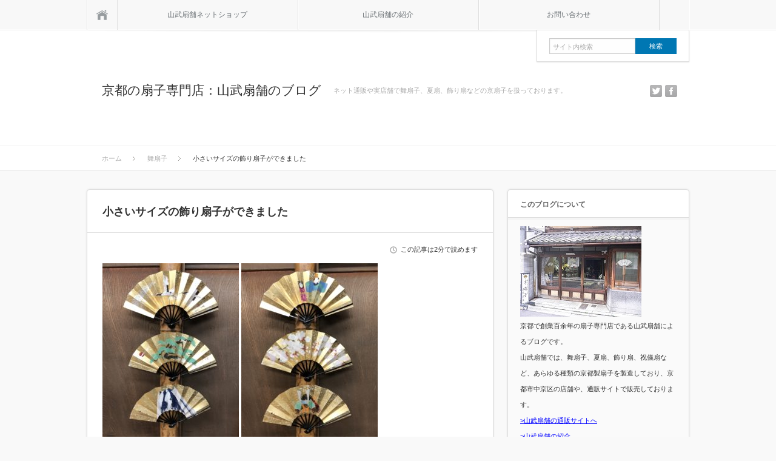

--- FILE ---
content_type: text/html; charset=UTF-8
request_url: https://www.yamatake-senpo.net/blog1/news/20190117/
body_size: 7826
content:
<!DOCTYPE html>
<head>
<meta http-equiv="Content-Type" content="text/html; charset=UTF-8" />
<meta name="viewport" content="width=device-width,initial-scale=1.0" />
<title>小さいサイズの飾り扇子ができました | 京都の扇子専門店：山武扇舗のブログ</title>
<meta name="description" content=" 小さ目サイズ(長さ約20.5cm×幅 約40cm)ながら本格的な意匠を施した飾り扇子が発売しました。扇面下地は箔押し職人による中金箔のモミ押し、絵は全て日本画家による手描きとなっております。" />
<link rel="alternate" type="application/rss+xml" title="京都の扇子専門店：山武扇舗のブログ RSS Feed" href="https://www.yamatake-senpo.net/blog1/feed/" />
<link rel="alternate" type="application/atom+xml" title="京都の扇子専門店：山武扇舗のブログ Atom Feed" href="https://www.yamatake-senpo.net/blog1/feed/atom/" /> 
<link rel="pingback" href="https://www.yamatake-senpo.net/blog1/xmlrpc.php" />



<link rel="stylesheet" media="screen and (min-width:641px)"  href="https://www.yamatake-senpo.net/blog1/wp-content/themes/sinka/style.css" type="text/css" />
<link rel="stylesheet" href="https://www.yamatake-senpo.net/blog1/wp-content/themes/sinka/comment-style.css" type="text/css" />
<!--[if IE 7]>
<link rel="stylesheet" href="https://www.yamatake-senpo.net/blog1/wp-content/themes/sinka/ie7.css" type="text/css" />
<![endif]-->

 
<meta name='robots' content='max-image-preview:large' />
<link rel='dns-prefetch' href='//s.w.org' />
		<script type="text/javascript">
			window._wpemojiSettings = {"baseUrl":"https:\/\/s.w.org\/images\/core\/emoji\/13.0.1\/72x72\/","ext":".png","svgUrl":"https:\/\/s.w.org\/images\/core\/emoji\/13.0.1\/svg\/","svgExt":".svg","source":{"concatemoji":"https:\/\/www.yamatake-senpo.net\/blog1\/wp-includes\/js\/wp-emoji-release.min.js?ver=5.7.14"}};
			!function(e,a,t){var n,r,o,i=a.createElement("canvas"),p=i.getContext&&i.getContext("2d");function s(e,t){var a=String.fromCharCode;p.clearRect(0,0,i.width,i.height),p.fillText(a.apply(this,e),0,0);e=i.toDataURL();return p.clearRect(0,0,i.width,i.height),p.fillText(a.apply(this,t),0,0),e===i.toDataURL()}function c(e){var t=a.createElement("script");t.src=e,t.defer=t.type="text/javascript",a.getElementsByTagName("head")[0].appendChild(t)}for(o=Array("flag","emoji"),t.supports={everything:!0,everythingExceptFlag:!0},r=0;r<o.length;r++)t.supports[o[r]]=function(e){if(!p||!p.fillText)return!1;switch(p.textBaseline="top",p.font="600 32px Arial",e){case"flag":return s([127987,65039,8205,9895,65039],[127987,65039,8203,9895,65039])?!1:!s([55356,56826,55356,56819],[55356,56826,8203,55356,56819])&&!s([55356,57332,56128,56423,56128,56418,56128,56421,56128,56430,56128,56423,56128,56447],[55356,57332,8203,56128,56423,8203,56128,56418,8203,56128,56421,8203,56128,56430,8203,56128,56423,8203,56128,56447]);case"emoji":return!s([55357,56424,8205,55356,57212],[55357,56424,8203,55356,57212])}return!1}(o[r]),t.supports.everything=t.supports.everything&&t.supports[o[r]],"flag"!==o[r]&&(t.supports.everythingExceptFlag=t.supports.everythingExceptFlag&&t.supports[o[r]]);t.supports.everythingExceptFlag=t.supports.everythingExceptFlag&&!t.supports.flag,t.DOMReady=!1,t.readyCallback=function(){t.DOMReady=!0},t.supports.everything||(n=function(){t.readyCallback()},a.addEventListener?(a.addEventListener("DOMContentLoaded",n,!1),e.addEventListener("load",n,!1)):(e.attachEvent("onload",n),a.attachEvent("onreadystatechange",function(){"complete"===a.readyState&&t.readyCallback()})),(n=t.source||{}).concatemoji?c(n.concatemoji):n.wpemoji&&n.twemoji&&(c(n.twemoji),c(n.wpemoji)))}(window,document,window._wpemojiSettings);
		</script>
		<style type="text/css">
img.wp-smiley,
img.emoji {
	display: inline !important;
	border: none !important;
	box-shadow: none !important;
	height: 1em !important;
	width: 1em !important;
	margin: 0 .07em !important;
	vertical-align: -0.1em !important;
	background: none !important;
	padding: 0 !important;
}
</style>
	<link rel='stylesheet' id='wp-block-library-css'  href='https://www.yamatake-senpo.net/blog1/wp-includes/css/dist/block-library/style.min.css?ver=5.7.14' type='text/css' media='all' />
<script type='text/javascript' src='https://www.yamatake-senpo.net/blog1/wp-includes/js/jquery/jquery.min.js?ver=3.5.1' id='jquery-core-js'></script>
<script type='text/javascript' src='https://www.yamatake-senpo.net/blog1/wp-includes/js/jquery/jquery-migrate.min.js?ver=3.3.2' id='jquery-migrate-js'></script>
<link rel="https://api.w.org/" href="https://www.yamatake-senpo.net/blog1/wp-json/" /><link rel="alternate" type="application/json" href="https://www.yamatake-senpo.net/blog1/wp-json/wp/v2/posts/1755" /><link rel="canonical" href="https://www.yamatake-senpo.net/blog1/news/20190117/" />
<link rel='shortlink' href='https://www.yamatake-senpo.net/blog1/?p=1755' />
<link rel="alternate" type="application/json+oembed" href="https://www.yamatake-senpo.net/blog1/wp-json/oembed/1.0/embed?url=https%3A%2F%2Fwww.yamatake-senpo.net%2Fblog1%2Fnews%2F20190117%2F" />
<link rel="alternate" type="text/xml+oembed" href="https://www.yamatake-senpo.net/blog1/wp-json/oembed/1.0/embed?url=https%3A%2F%2Fwww.yamatake-senpo.net%2Fblog1%2Fnews%2F20190117%2F&#038;format=xml" />

<!--[if lt IE 9]>
<script type="text/javascript" src="https://www.yamatake-senpo.net/blog1/wp-content/themes/sinka/js/respond.min.js"></script>
<![endif]-->
<script type="text/javascript" src="https://www.yamatake-senpo.net/blog1/wp-content/themes/sinka/js/modernizr.js"></script>

<script type="text/javascript" src="https://www.yamatake-senpo.net/blog1/wp-content/themes/sinka/js/jscript.js"></script>
<script type="text/javascript" src="https://www.yamatake-senpo.net/blog1/wp-content/themes/sinka/js/scroll.js"></script>
<script type="text/javascript" src="https://www.yamatake-senpo.net/blog1/wp-content/themes/sinka/js/comment.js"></script>
<script type="text/javascript" src="https://www.yamatake-senpo.net/blog1/wp-content/themes/sinka/js/fixed_ad.js"></script>


<style type="text/css">
body { font-size:14px; }

a { color:#0000FF; }

a:hover, #post_list .title a:hover, #related_post .title a:hover, #copyright a:hover
 { color:#E1116B; }

#post_list .post_date, #nav #search_button, #post_header .post_date, #submit_comment, .widget_search #search-btn input, .widget_search #searchsubmit, #wp-calendar td#today
 { background-color:#0077B3; }

#nav #search_button:hover:hover, #wp-calendar td a:hover, #wp-calendar #prev a:hover, #wp-calendar #next a:hover, #submit_comment:hover, .widget_search #search-btn input:hover, .widget_search #searchsubmit:hover
 { background-color:#E1116B; }

#guest_info input:focus, #comment_textarea textarea:focus
 { border:1px solid #E1116B; }

.example { font-size:12px; }
</style>

<link rel="stylesheet" media="screen and (max-width:640px)" href="https://www.yamatake-senpo.net/blog1/wp-content/themes/sinka/mobile.css" type="text/css" />
<link rel="stylesheet" href="https://www.yamatake-senpo.net/blog1/wp-content/themes/sinka/japanese.css" type="text/css" />

</head>
<body class=" layout1 no_date custom-background">

<div id="outer_wrap">

 <div id="nav_wrap">
  <div id="nav">
   <a class="close_button" href="#"><span>閉じる</span></a>
   <a class="menu_home" href="https://www.yamatake-senpo.net/blog1/"><span>ホーム</span></a>
   <!-- global menu -->
   <div id="global_menu" class="clearfix">
    <ul id="menu-%e3%82%b0%e3%83%ad%e3%83%bc%e3%83%90%e3%83%ab%e3%83%a1%e3%83%8b%e3%83%a5%e3%83%bc" class="menu"><li id="menu-item-5" class="menu-item menu-item-type-custom menu-item-object-custom menu-item-5"><a href="https://www.yamatake-senpo.net/">山武扇舗ネットショップ</a></li>
<li id="menu-item-12" class="menu-item menu-item-type-custom menu-item-object-custom menu-item-12"><a href="https://www.yamatake-senpo.net/shopinfo/">山武扇舗の紹介</a></li>
<li id="menu-item-11" class="menu-item menu-item-type-custom menu-item-object-custom menu-item-11"><a href="https://www.yamatake-senpo.net/usces-inquiry/">お問い合わせ</a></li>
</ul>   </div>
   <a href="#" class="menu_search">検索</a>
   <!-- search area -->
   <div class="search_area clearfix">
        <form method="get" id="searchform" action="https://www.yamatake-senpo.net/blog1/">
     <div><input id="search_input" type="text" value="サイト内検索" name="s" onfocus="if (this.value == 'サイト内検索') this.value = '';" onblur="if (this.value == '') this.value = 'サイト内検索';" /></div>
     <div><input id="search_button" type="submit" value="検索" /></div>
    </form>
       </div>
  </div>
 </div>

 <div id="header_wrap">
  <div id="header" class="clearfix">

   <!-- logo -->
   <div id='logo_text_area' class='clearfix'>
<h1 id="logo_text"><a href="https://www.yamatake-senpo.net/blog1/">京都の扇子専門店：山武扇舗のブログ</a></h1>
<h2 id="site_description">ネット通販や実店舗で舞扇子、夏扇、飾り扇などの京扇子を扱っております。</h2>
</div>

   <!-- social button -->
      <ul id="social_link" class="clearfix">
            <li class="twitter"><a class="target_blank" href="https://twitter.com/yamatake_senpo">twitter</a></li>
            <li class="facebook"><a class="target_blank" href="https://www.facebook.com/kyoto.yamatake.senpo">facebook</a></li>
       </ul>
   
   <a href="#" class="menu_button">menu</a>

      <div id="bread_crumb">
    <ul class='clearfix'>
<li itemscope itemtype="//schema.org/BreadcrumbList"><a itemprop="item" href="https://www.yamatake-senpo.net/blog1/"><span itemprop="name">ホーム</span></a></li>
<li itemscope itemtype="//schema.org/BreadcrumbList"><a itemprop="item" href="https://www.yamatake-senpo.net/blog1/maisensu/"><span itemprop="name">舞扇子</span></a></li>
<li itemscope itemtype="//schema.org/BreadcrumbList"><span itemprop="name">小さいサイズの飾り扇子ができました</span></li>
</ul>
   </div>
   
  </div><!-- END #header -->
 </div><!-- END #header_wrap -->

 
 <div id="contents" class="clearfix">
<div id="main_content">

 
 <div id="post_header" class="clearfix">
  <h2 class="title short_title">小さいサイズの飾り扇子ができました</h2>
   </div>

 <div id="post_meta_top" class="clearfix">
    <p class="post_time">
   この記事は2分で読めます  </p>
   </div>

 <div class="post">

  
  
  <p><a href="https://www.yamatake-senpo.net/blog1/wp-content/uploads/2019/01/20190116_01.jpg"><img loading="lazy" class="alignnone size-medium wp-image-1753" src="https://www.yamatake-senpo.net/blog1/wp-content/uploads/2019/01/20190116_01-225x300.jpg" alt="" width="225" height="300" srcset="https://www.yamatake-senpo.net/blog1/wp-content/uploads/2019/01/20190116_01-225x300.jpg 225w, https://www.yamatake-senpo.net/blog1/wp-content/uploads/2019/01/20190116_01-768x1024.jpg 768w, https://www.yamatake-senpo.net/blog1/wp-content/uploads/2019/01/20190116_01.jpg 1774w" sizes="(max-width: 225px) 100vw, 225px" /></a> <img loading="lazy" class="alignnone size-medium wp-image-1754" src="https://www.yamatake-senpo.net/blog1/wp-content/uploads/2019/01/20190116_02-225x300.jpg" alt="" width="225" height="300" srcset="https://www.yamatake-senpo.net/blog1/wp-content/uploads/2019/01/20190116_02-225x300.jpg 225w, https://www.yamatake-senpo.net/blog1/wp-content/uploads/2019/01/20190116_02-768x1024.jpg 768w, https://www.yamatake-senpo.net/blog1/wp-content/uploads/2019/01/20190116_02.jpg 1774w" sizes="(max-width: 225px) 100vw, 225px" /></p>
<p>小さ目サイズ(長さ約20.5cm×幅 約40cm)ながら本格的な意匠を施した飾り扇子が発売しました。</p>
<p>扇面下地は箔押し職人による中金箔のモミ押し、絵は全て日本画家による手描きとなっております。</p>
<p>定番の松や富士山や桜、また節句のお飾りにも最適なお雛様や兜の柄などバリエーション豊かにご用意しております。</p>
<p>&nbsp;</p>
<p><strong>飾り扇子（7寸5分）金モミ地 青松 手描き</strong></p>
<p><a href="https://www.yamatake-senpo.net/item/kazari00116/"><img loading="lazy" class="alignnone size-medium wp-image-1752" src="https://www.yamatake-senpo.net/blog1/wp-content/uploads/2019/01/kazari00116-300x225.jpg" alt="" width="300" height="225" srcset="https://www.yamatake-senpo.net/blog1/wp-content/uploads/2019/01/kazari00116-300x225.jpg 300w, https://www.yamatake-senpo.net/blog1/wp-content/uploads/2019/01/kazari00116.jpg 750w" sizes="(max-width: 300px) 100vw, 300px" /></a><br />
⇒<a href="https://www.yamatake-senpo.net/item/kazari00116/">「飾り扇子（7寸5分）金モミ地 青松 手描き」の詳細・ご購入はこちら</a></p>
<p>&nbsp;</p>
<p><strong>飾り扇子（7寸5分）金モミ地 富士山 手描き</strong></p>
<p><a href="https://www.yamatake-senpo.net/item/kazari00114/"><img loading="lazy" class="alignnone size-medium wp-image-1750" src="https://www.yamatake-senpo.net/blog1/wp-content/uploads/2019/01/kazari00114-300x225.jpg" alt="" width="300" height="225" srcset="https://www.yamatake-senpo.net/blog1/wp-content/uploads/2019/01/kazari00114-300x225.jpg 300w, https://www.yamatake-senpo.net/blog1/wp-content/uploads/2019/01/kazari00114.jpg 750w" sizes="(max-width: 300px) 100vw, 300px" /></a><br />
⇒<a href="https://www.yamatake-senpo.net/item/kazari00114/">「飾り扇子（7寸5分）金モミ地 青松 手描き」の詳細・ご購入はこちら</a></p>
<p>&nbsp;</p>
<p><strong>飾り扇子（7寸5分）金モミ地 双鶴 手描き</strong></p>
<p><a href="https://www.yamatake-senpo.net/item/kazari00120/"><img loading="lazy" class="alignnone size-medium wp-image-1746" src="https://www.yamatake-senpo.net/blog1/wp-content/uploads/2019/01/kazari00120-300x225.jpg" alt="" width="300" height="225" srcset="https://www.yamatake-senpo.net/blog1/wp-content/uploads/2019/01/kazari00120-300x225.jpg 300w, https://www.yamatake-senpo.net/blog1/wp-content/uploads/2019/01/kazari00120.jpg 750w" sizes="(max-width: 300px) 100vw, 300px" /></a></p>
<p>⇒<a href="https://www.yamatake-senpo.net/item/kazari00120/">「飾り扇子（7寸5分）金モミ地 青松 手描き」の詳細・ご購入はこちら</a></p>
<p>&nbsp;</p>
<p><strong>飾り扇子（7寸5分）金モミ地 立雛 手描き</strong></p>
<p><a href="https://www.yamatake-senpo.net/item/kazari00115/"><img loading="lazy" class="alignnone size-medium wp-image-1751" src="https://www.yamatake-senpo.net/blog1/wp-content/uploads/2019/01/kazari00115-300x225.jpg" alt="" width="300" height="225" srcset="https://www.yamatake-senpo.net/blog1/wp-content/uploads/2019/01/kazari00115-300x225.jpg 300w, https://www.yamatake-senpo.net/blog1/wp-content/uploads/2019/01/kazari00115.jpg 750w" sizes="(max-width: 300px) 100vw, 300px" /></a></p>
<p>⇒<a href="https://www.yamatake-senpo.net/item/kazari00115/">「飾り扇子（7寸5分）金モミ地 青松 手描き」の詳細・ご購入はこちら</a></p>
<p>&nbsp;</p>
<p><strong>飾り扇子（7寸5分）金モミ地 兜 手描き</strong></p>
<p><a href="https://www.yamatake-senpo.net/item/kazari00121/"><img loading="lazy" class="alignnone size-medium wp-image-1747" src="https://www.yamatake-senpo.net/blog1/wp-content/uploads/2019/01/kazari00121-300x225.jpg" alt="" width="300" height="225" srcset="https://www.yamatake-senpo.net/blog1/wp-content/uploads/2019/01/kazari00121-300x225.jpg 300w, https://www.yamatake-senpo.net/blog1/wp-content/uploads/2019/01/kazari00121.jpg 750w" sizes="(max-width: 300px) 100vw, 300px" /></a></p>
<p>⇒<a href="https://www.yamatake-senpo.net/item/kazari00121/">「飾り扇子（7寸5分）金モミ地 青松 手描き」の詳細・ご購入はこちら</a></p>
<p>&nbsp;</p>
<p><strong>飾り扇子（7寸5分）金モミ地 鯉のぼり 手描き</strong></p>
<p><a href="https://www.yamatake-senpo.net/item/kazari00122/"><img loading="lazy" class="alignnone size-medium wp-image-1748" src="https://www.yamatake-senpo.net/blog1/wp-content/uploads/2019/01/kazari00122-300x225.jpg" alt="" width="300" height="225" srcset="https://www.yamatake-senpo.net/blog1/wp-content/uploads/2019/01/kazari00122-300x225.jpg 300w, https://www.yamatake-senpo.net/blog1/wp-content/uploads/2019/01/kazari00122.jpg 750w" sizes="(max-width: 300px) 100vw, 300px" /></a></p>
<p>⇒<a href="https://www.yamatake-senpo.net/item/kazari00122/">「飾り扇子（7寸5分）金モミ地 青松 手描き」の詳細・ご購入はこちら</a></p>
<p>&nbsp;</p>
<p><strong>飾り扇子（7寸5分）金モミ地 桜 手描き１</strong></p>
<p><a href="https://www.yamatake-senpo.net/item/kazari00117/"><img loading="lazy" class="alignnone size-medium wp-image-1743" src="https://www.yamatake-senpo.net/blog1/wp-content/uploads/2019/01/kazari00117-300x225.jpg" alt="" width="300" height="225" srcset="https://www.yamatake-senpo.net/blog1/wp-content/uploads/2019/01/kazari00117-300x225.jpg 300w, https://www.yamatake-senpo.net/blog1/wp-content/uploads/2019/01/kazari00117.jpg 750w" sizes="(max-width: 300px) 100vw, 300px" /></a></p>
<p>⇒<a href="https://www.yamatake-senpo.net/item/kazari00117/">「飾り扇子（7寸5分）金モミ地 青松 手描き」の詳細・ご購入はこちら</a></p>
<p>&nbsp;</p>
<p><strong>飾り扇子（7寸5分）金モミ地 桜 手描き２</strong></p>
<p><a href="https://www.yamatake-senpo.net/item/kazari00118/"><img loading="lazy" class="alignnone size-medium wp-image-1744" src="https://www.yamatake-senpo.net/blog1/wp-content/uploads/2019/01/kazari00118-300x225.jpg" alt="" width="300" height="225" srcset="https://www.yamatake-senpo.net/blog1/wp-content/uploads/2019/01/kazari00118-300x225.jpg 300w, https://www.yamatake-senpo.net/blog1/wp-content/uploads/2019/01/kazari00118.jpg 750w" sizes="(max-width: 300px) 100vw, 300px" /></a></p>
<p>⇒<a href="https://www.yamatake-senpo.net/item/kazari00118/">「飾り扇子（7寸5分）金モミ地 青松 手描き」の詳細・ご購入はこちら</a></p>
<p>&nbsp;</p>
<p><strong>飾り扇子（7寸5分）金モミ地 桜 手描き３</strong></p>
<p><a href="https://www.yamatake-senpo.net/item/kazari00119/"><img loading="lazy" class="alignnone size-medium wp-image-1745" src="https://www.yamatake-senpo.net/blog1/wp-content/uploads/2019/01/kazari00119-300x225.jpg" alt="" width="300" height="225" srcset="https://www.yamatake-senpo.net/blog1/wp-content/uploads/2019/01/kazari00119-300x225.jpg 300w, https://www.yamatake-senpo.net/blog1/wp-content/uploads/2019/01/kazari00119.jpg 750w" sizes="(max-width: 300px) 100vw, 300px" /></a></p>
<p>⇒<a href="https://www.yamatake-senpo.net/item/kazari00119/">「飾り扇子（7寸5分）金モミ地 青松 手描き」の詳細・ご購入はこちら</a></p>
<p>&nbsp;</p>
<p>それぞれ裏面にも文字や絵柄が入っています。</p>
<p><img loading="lazy" class="alignnone size-medium wp-image-1756" src="https://www.yamatake-senpo.net/blog1/wp-content/uploads/2019/01/kazari00120__01-300x225.jpg" alt="" width="300" height="225" srcset="https://www.yamatake-senpo.net/blog1/wp-content/uploads/2019/01/kazari00120__01-300x225.jpg 300w, https://www.yamatake-senpo.net/blog1/wp-content/uploads/2019/01/kazari00120__01.jpg 750w" sizes="(max-width: 300px) 100vw, 300px" /><br />
[飾り扇子（7寸5分）金モミ地 双鶴 手描き・裏面]</p>
<p>&nbsp;</p>
<p><img loading="lazy" class="alignnone size-medium wp-image-1757" src="https://www.yamatake-senpo.net/blog1/wp-content/uploads/2019/01/kazari00121__01-300x225.jpg" alt="" width="300" height="225" srcset="https://www.yamatake-senpo.net/blog1/wp-content/uploads/2019/01/kazari00121__01-300x225.jpg 300w, https://www.yamatake-senpo.net/blog1/wp-content/uploads/2019/01/kazari00121__01.jpg 750w" sizes="(max-width: 300px) 100vw, 300px" /><br />
[飾り扇子（7寸5分）金モミ地 兜 手描き・裏面]</p>
<p>&nbsp;</p>
<p>飾り扇子は舞扇子型（9寸5分）やカワホリなどの大型の物が多いですが、飾る場所のスペースを選ばない小さ目サイズですので重宝します。</p>
<p>また、小さめの飾り扇子はお持ち帰りの荷物にならないので外国人の方への贈り物やお土産にも人気があります。</p>
<p>&nbsp;</p>
<p><a href="https://www.yamatake-senpo.net/blog1/wp-content/uploads/2019/01/s-DSCN3559.jpg"><img loading="lazy" class="alignnone size-medium wp-image-1749" src="https://www.yamatake-senpo.net/blog1/wp-content/uploads/2019/01/s-DSCN3559-300x225.jpg" alt="" width="300" height="225" srcset="https://www.yamatake-senpo.net/blog1/wp-content/uploads/2019/01/s-DSCN3559-300x225.jpg 300w, https://www.yamatake-senpo.net/blog1/wp-content/uploads/2019/01/s-DSCN3559-768x576.jpg 768w, https://www.yamatake-senpo.net/blog1/wp-content/uploads/2019/01/s-DSCN3559.jpg 800w" sizes="(max-width: 300px) 100vw, 300px" /></a></p>
<p>下が舞扇子型（9寸5分）の飾り扇子です。コンパクトですが、見劣りしない豪華な加飾となっております。</p>
<p>&nbsp;</p>
<p>店頭・ネットショップにて発売中です。</p>
<p>是非ともお求めくださいませ。</p>
<p>その他、季節やシチュエーションに合わせた飾り扇子を多数取り揃えております。</p>
<p><a href="https://www.yamatake-senpo.net/" target="_blank" rel="noopener">山武扇舗ネットショップ</a></p>
<p><a href="https://www.yamatake-senpo.net/item/itemgenre/kazarioogi/" target="_blank" rel="noopener">山武扇舗ネットショップ飾り扇子一覧</a></p>
  
  
 </div><!-- END .post -->

 
  
 
  <div id="related_post">
  <h3 class="headline2">関連記事</h3>
  <ol class="clearfix">
      <li class="clearfix">
        <a class="image" href="https://www.yamatake-senpo.net/blog1/news/%e3%81%8a%e6%ad%a3%e6%9c%88%e3%81%ae%e9%a3%be%e3%82%8a%e6%89%87%e5%ad%90/"><img width="181" height="181" src="https://www.yamatake-senpo.net/blog1/wp-content/uploads/2015/12/kazari00038-03-181x181.jpg" class="attachment-size1 size-size1 wp-post-image" alt="" loading="lazy" srcset="https://www.yamatake-senpo.net/blog1/wp-content/uploads/2015/12/kazari00038-03-181x181.jpg 181w, https://www.yamatake-senpo.net/blog1/wp-content/uploads/2015/12/kazari00038-03-150x150.jpg 150w" sizes="(max-width: 181px) 100vw, 181px" /></a>
        <div class="meta">
          <h4 class="title"><a href="https://www.yamatake-senpo.net/blog1/news/%e3%81%8a%e6%ad%a3%e6%9c%88%e3%81%ae%e9%a3%be%e3%82%8a%e6%89%87%e5%ad%90/">お正月の飾り扇子</a></h4>
    </div>
   </li>
      <li class="clearfix">
        <a class="image" href="https://www.yamatake-senpo.net/blog1/news/20170321/"><img width="181" height="181" src="https://www.yamatake-senpo.net/blog1/wp-content/uploads/2017/03/s-IMG_0036-181x181.jpg" class="attachment-size1 size-size1 wp-post-image" alt="" loading="lazy" srcset="https://www.yamatake-senpo.net/blog1/wp-content/uploads/2017/03/s-IMG_0036-181x181.jpg 181w, https://www.yamatake-senpo.net/blog1/wp-content/uploads/2017/03/s-IMG_0036-150x150.jpg 150w" sizes="(max-width: 181px) 100vw, 181px" /></a>
        <div class="meta">
          <h4 class="title"><a href="https://www.yamatake-senpo.net/blog1/news/20170321/">桜柄の女性用夏扇子10種類が揃いました！</a></h4>
    </div>
   </li>
      <li class="clearfix">
        <a class="image" href="https://www.yamatake-senpo.net/blog1/news/20171120/"><img width="181" height="181" src="https://www.yamatake-senpo.net/blog1/wp-content/uploads/2017/11/kazari00091__02-181x181.jpg" class="attachment-size1 size-size1 wp-post-image" alt="" loading="lazy" srcset="https://www.yamatake-senpo.net/blog1/wp-content/uploads/2017/11/kazari00091__02-181x181.jpg 181w, https://www.yamatake-senpo.net/blog1/wp-content/uploads/2017/11/kazari00091__02-150x150.jpg 150w" sizes="(max-width: 181px) 100vw, 181px" /></a>
        <div class="meta">
          <h4 class="title"><a href="https://www.yamatake-senpo.net/blog1/news/20171120/">平成30年（2018年）戌年の干支扇ができました。</a></h4>
    </div>
   </li>
      <li class="clearfix">
        <a class="image" href="https://www.yamatake-senpo.net/blog1/news/20160411-2/"><img width="181" height="181" src="https://www.yamatake-senpo.net/blog1/wp-content/uploads/2016/04/s-kazari00045-181x181.jpg" class="attachment-size1 size-size1 wp-post-image" alt="" loading="lazy" srcset="https://www.yamatake-senpo.net/blog1/wp-content/uploads/2016/04/s-kazari00045-181x181.jpg 181w, https://www.yamatake-senpo.net/blog1/wp-content/uploads/2016/04/s-kazari00045-150x150.jpg 150w" sizes="(max-width: 181px) 100vw, 181px" /></a>
        <div class="meta">
          <h4 class="title"><a href="https://www.yamatake-senpo.net/blog1/news/20160411-2/">【新商品追加】飾り扇子「藤」「菖蒲」</a></h4>
    </div>
   </li>
      <li class="clearfix">
        <a class="image" href="https://www.yamatake-senpo.net/blog1/news/%e6%89%87%e5%ad%90%e3%81%ae%e9%96%8b%e3%81%8d%e6%96%b9%e9%96%89%e3%81%98%e6%96%b9%e3%81%ab%e3%81%a4%e3%81%84%e3%81%a6/"><img width="181" height="181" src="https://www.yamatake-senpo.net/blog1/wp-content/uploads/2015/04/maisenhirakikata-181x181.png" class="attachment-size1 size-size1 wp-post-image" alt="舞扇子の開き方・閉じ方" loading="lazy" srcset="https://www.yamatake-senpo.net/blog1/wp-content/uploads/2015/04/maisenhirakikata-181x181.png 181w, https://www.yamatake-senpo.net/blog1/wp-content/uploads/2015/04/maisenhirakikata-150x150.png 150w" sizes="(max-width: 181px) 100vw, 181px" /></a>
        <div class="meta">
          <h4 class="title"><a href="https://www.yamatake-senpo.net/blog1/news/%e6%89%87%e5%ad%90%e3%81%ae%e9%96%8b%e3%81%8d%e6%96%b9%e9%96%89%e3%81%98%e6%96%b9%e3%81%ab%e3%81%a4%e3%81%84%e3%81%a6/">扇子の開き方&#038;閉じ方について…</a></h4>
    </div>
   </li>
      <li class="clearfix">
        <a class="image" href="https://www.yamatake-senpo.net/blog1/news/20150127/"><img width="181" height="181" src="https://www.yamatake-senpo.net/blog1/wp-content/uploads/2015/01/ume28-181x181.jpg" class="attachment-size1 size-size1 wp-post-image" alt="飾り扇子（カワホリ）本金砂子地 紅白梅・小梅" loading="lazy" srcset="https://www.yamatake-senpo.net/blog1/wp-content/uploads/2015/01/ume28-181x181.jpg 181w, https://www.yamatake-senpo.net/blog1/wp-content/uploads/2015/01/ume28-150x150.jpg 150w" sizes="(max-width: 181px) 100vw, 181px" /></a>
        <div class="meta">
          <h4 class="title"><a href="https://www.yamatake-senpo.net/blog1/news/20150127/">春を待つ季節に最適な絵柄の飾り扇子ができました。</a></h4>
    </div>
   </li>
     </ol>
 </div>
 
 
 <div id="post_bottom" class="clearfix">
    <div id="next_prev_link">
   <p class="prev_post"><a href="https://www.yamatake-senpo.net/blog1/diary/20190112/" rel="prev">扇の国、日本</a></p>   <p class="next_post"><a href="https://www.yamatake-senpo.net/blog1/diary/20190121/" rel="next">新年会！</a></p>   <a id="back_top" href="#nav_wrap">RETURN TOP</a>
  </div>
   </div>

</div><!-- END #main_content -->

<div id="side_col" class="side_col">

 <div class="side_widget about_widget" id="about_widget-2">
<h3 class="side_headline"><span>このブログについて</span></h3>
<div id='about_site_top'>
<img src="https://www.yamatake-senpo.net/blog1/wp-content/uploads/2015/05/yamatakegaikan-mini.jpg" style="max-width:100%" />

<p>京都で創業百余年の扇子専門店である山武扇舗によるブログです。</p>

<p>山武扇舗では、舞扇子、夏扇、飾り扇、祝儀扇など、あらゆる種類の京都製扇子を製造しており、京都市中京区の店舗や、通販サイトで販売しております。</p>

<p><a href="https://www.yamatake-senpo.net/" title="山武扇舗の通販サイトへ">&gt;山武扇舗の通販サイトへ</a></p>

<p><a href="https://www.yamatake-senpo.net/shopinfo/" title="山武扇舗の紹介">&gt;山武扇舗の紹介</a></p>

<p><a href="https://www.yamatake-senpo.net/usces-inquiry/" title="お問い合わせ">&gt;お問い合わせ</a></p>
</div>
</div>
<div class="side_widget widget_search" id="search-2">
<h3 class="side_headline"><span>サイト内検索</span></h3>
<form role="search" method="get" id="searchform" class="searchform" action="https://www.yamatake-senpo.net/blog1/">
				<div>
					<label class="screen-reader-text" for="s">検索:</label>
					<input type="text" value="" name="s" id="s" />
					<input type="submit" id="searchsubmit" value="検索" />
				</div>
			</form></div>
<div class="side_widget widget_categories" id="categories-2">
<h3 class="side_headline"><span>ブログカテゴリー</span></h3>

			<ul>
					<li class="cat-item cat-item-1"><a href="https://www.yamatake-senpo.net/blog1/news/" title="山武扇舗からのお知らせです。">お知らせ</a>
</li>
	<li class="cat-item cat-item-45"><a href="https://www.yamatake-senpo.net/blog1/diary/" title="日常の出来事や思った事を自由に書いております">日記</a>
</li>
	<li class="cat-item cat-item-5"><a href="https://www.yamatake-senpo.net/blog1/maisensu/" title="舞扇子に関する記事の一覧です。">舞扇子</a>
</li>
	<li class="cat-item cat-item-3"><a href="https://www.yamatake-senpo.net/blog1/kazarisensu/" title="飾り扇子に関する記事の一覧です。">飾り扇子</a>
</li>
	<li class="cat-item cat-item-7"><a href="https://www.yamatake-senpo.net/blog1/natsusensu/" title="夏用の扇子に関する記事の一覧です。">夏扇子</a>
</li>
	<li class="cat-item cat-item-4"><a href="https://www.yamatake-senpo.net/blog1/present/" title="扇子のプレゼント・贈り物に関する記事の一覧です。">プレゼント・贈り物の扇子</a>
</li>
	<li class="cat-item cat-item-6"><a href="https://www.yamatake-senpo.net/blog1/omiyage/" title="お土産の扇子に関する記事の一覧です。">お土産の扇子</a>
</li>
	<li class="cat-item cat-item-93"><a href="https://www.yamatake-senpo.net/blog1/taikendan/" title="扇子に関する体験談の記事一覧です。当サイトへお寄せいただいた扇子の体験談を掲載しています。">扇子の体験談</a>
</li>
	<li class="cat-item cat-item-8"><a href="https://www.yamatake-senpo.net/blog1/sensu/" title="扇子に関するその他の記事の一覧です。">その他</a>
</li>
	<li class="cat-item cat-item-100"><a href="https://www.yamatake-senpo.net/blog1/ramen/" title="山武5代目の趣味ラーメンの食べ歩き日記です">ラーメン記</a>
</li>
			</ul>

			</div>
<div class="side_widget widget_nav_menu" id="nav_menu-2">
<h3 class="side_headline"><span>商品一覧</span></h3>
<div class="menu-%e5%95%86%e5%93%81%e4%b8%80%e8%a6%a7-container"><ul id="menu-%e5%95%86%e5%93%81%e4%b8%80%e8%a6%a7" class="menu"><li id="menu-item-148" class="menu-item menu-item-type-custom menu-item-object-custom menu-item-148"><a href="https://www.yamatake-senpo.net/item/itemgenre/natsusen-ladies/">夏扇（女性用）</a></li>
<li id="menu-item-149" class="menu-item menu-item-type-custom menu-item-object-custom menu-item-149"><a href="https://www.yamatake-senpo.net/item/itemgenre/natsusen-mens/">夏扇（男性用）</a></li>
<li id="menu-item-150" class="menu-item menu-item-type-custom menu-item-object-custom menu-item-150"><a href="https://www.yamatake-senpo.net/item/itemgenre/kazarioogi/">飾り扇子</a></li>
<li id="menu-item-311" class="menu-item menu-item-type-custom menu-item-object-custom menu-item-311"><a href="https://www.yamatake-senpo.net/item/itemgenre/maioogi/">舞扇子（全一覧）</a></li>
<li id="menu-item-143" class="menu-item menu-item-type-custom menu-item-object-custom menu-item-143"><a href="https://www.yamatake-senpo.net/item/itemgenre/maioogi-shiratake/">舞扇子（白竹）</a></li>
<li id="menu-item-144" class="menu-item menu-item-type-custom menu-item-object-custom menu-item-144"><a href="https://www.yamatake-senpo.net/item/itemgenre/maioogi-nuribone/">舞扇子（塗骨）</a></li>
<li id="menu-item-145" class="menu-item menu-item-type-custom menu-item-object-custom menu-item-145"><a href="https://www.yamatake-senpo.net/item/itemgenre/maioogi-susudake/">舞扇子（煤竹）</a></li>
<li id="menu-item-146" class="menu-item menu-item-type-custom menu-item-object-custom menu-item-146"><a href="https://www.yamatake-senpo.net/item/itemgenre/maioogi-kodomo/">舞扇子（子供用）</a></li>
<li id="menu-item-147" class="menu-item menu-item-type-custom menu-item-object-custom menu-item-147"><a href="https://www.yamatake-senpo.net/item/itemgenre/shimaisen/">仕舞扇</a></li>
<li id="menu-item-153" class="menu-item menu-item-type-custom menu-item-object-custom menu-item-153"><a href="https://www.yamatake-senpo.net/item/itemgenre/shugisen/">祝儀扇</a></li>
<li id="menu-item-154" class="menu-item menu-item-type-custom menu-item-object-custom menu-item-154"><a href="https://www.yamatake-senpo.net/item/itemgenre/chasensu/">茶扇子</a></li>
<li id="menu-item-152" class="menu-item menu-item-type-custom menu-item-object-custom menu-item-152"><a href="https://www.yamatake-senpo.net/item/itemgenre/shishusen/">刺繍扇（ししゅうせん）</a></li>
<li id="menu-item-151" class="menu-item menu-item-type-custom menu-item-object-custom menu-item-151"><a href="https://www.yamatake-senpo.net/item/itemgenre/etosen/">干支扇（えとせん）</a></li>
<li id="menu-item-155" class="menu-item menu-item-type-custom menu-item-object-custom menu-item-155"><a href="https://www.yamatake-senpo.net/item/itemgenre/fukuro/">扇子袋</a></li>
<li id="menu-item-156" class="menu-item menu-item-type-custom menu-item-object-custom menu-item-156"><a href="https://www.yamatake-senpo.net/item/itemgenre/sensutate/">扇子立て</a></li>
</ul></div></div>

		<div class="side_widget widget_recent_entries" id="recent-posts-4">

		<h3 class="side_headline"><span>最近の投稿</span></h3>

		<ul>
											<li>
					<a href="https://www.yamatake-senpo.net/blog1/news/20220729/">「10-FEET25周年記念京扇子」を制作させて頂きました</a>
									</li>
											<li>
					<a href="https://www.yamatake-senpo.net/blog1/news/20220210/">舞扇子のご紹介「鳥の子地 銀砂子振 段松」</a>
									</li>
											<li>
					<a href="https://www.yamatake-senpo.net/blog1/news/20220208/">舞扇子のご紹介「白地 色筋カスミ」</a>
									</li>
											<li>
					<a href="https://www.yamatake-senpo.net/blog1/news/20220207/">舞扇子のご紹介「丁字引き金色紙 四君子」</a>
									</li>
											<li>
					<a href="https://www.yamatake-senpo.net/blog1/news/20210616/">BAKI柄扇子が装いを新たにして発売</a>
									</li>
					</ul>

		</div>

</div>

 </div><!-- END #content -->

 
 
 <div id="copyright">
  <!-- footer menu -->
    <a href="#nav_wrap" id="return_top">RETURN TOP</a>
  <p>Copyright &copy;&nbsp; <a href="https://www.yamatake-senpo.net/blog1/">京都の扇子専門店：山武扇舗のブログ</a></p>
 </div>

</div><!-- END #outer_wrap -->

<script type='text/javascript' src='https://www.yamatake-senpo.net/blog1/wp-includes/js/comment-reply.min.js?ver=5.7.14' id='comment-reply-js'></script>
<script type='text/javascript' src='https://www.yamatake-senpo.net/blog1/wp-includes/js/wp-embed.min.js?ver=5.7.14' id='wp-embed-js'></script>


<!-- Global site tag (gtag.js) - Google Analytics -->
<script async src="https://www.googletagmanager.com/gtag/js?id=UA-53154359-3"></script>
<script>
  window.dataLayer = window.dataLayer || [];
  function gtag(){dataLayer.push(arguments);}
  gtag('js', new Date());

  gtag('config', 'UA-53154359-3');
</script>
</body>
</html>